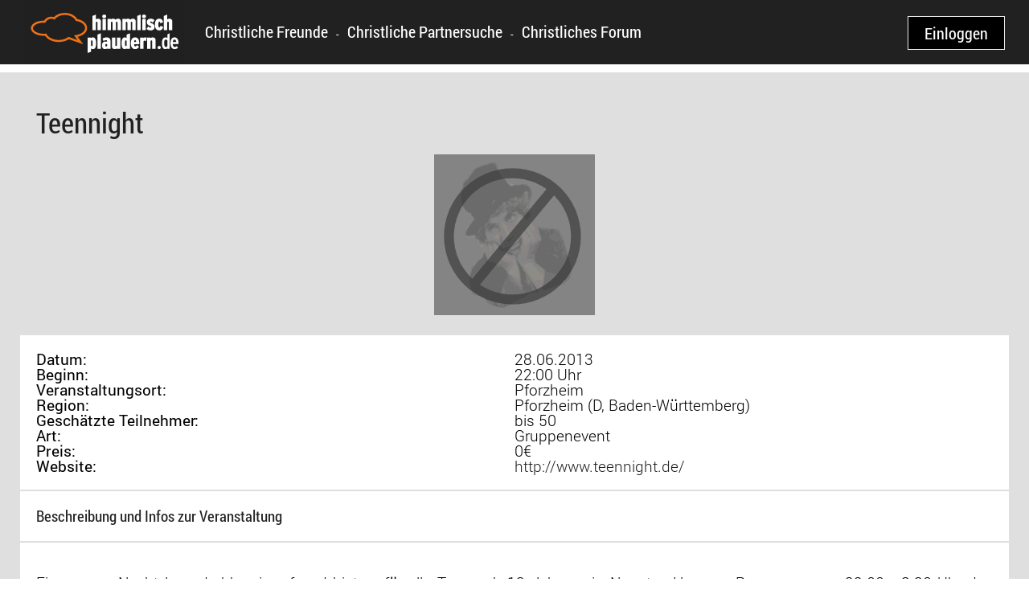

--- FILE ---
content_type: text/html; charset=UTF-8
request_url: https://www.himmlisch-plaudern.de/gruppenevent/teennight.html
body_size: 9232
content:
<!DOCTYPE html PUBLIC "-//W3C//DTD XHTML 1.0 Strict//EN" "http://www.w3.org/TR/xhtml1/DTD/xhtml1-strict.dtd"><html xmlns="http://www.w3.org/1999/xhtml" xml:lang="de" lang="de">
    <head>
        <meta http-equiv="X-UA-Compatible" content="IE=edge" />
        <meta name="viewport" content="width=device-width, initial-scale=1.0, user-scalable=no" />
        <title>Teennight, Gruppenevent, Pforzheim, Baden-Württemberg</title>            <link type="image/png" href="https://www.himmlisch-plaudern.de/hp-favicon.png" rel="shortcut icon" />
            <link type="image/png" href="https://www.himmlisch-plaudern.de/hp-favicon.png" rel="icon" />
        <meta http-equiv="Content-Type" content="text/html;charset=utf-8" />
<meta http-equiv="Content-Language" content="de" />
<meta name="publisher" content="www.himmlisch-plaudern.de" />
<meta name="distribution" content="global" />
<meta name="rating" content="General" />
<meta name="revisit-after" content="7 days" />
<meta name="verify-v1" content="yQY2Bf5vW2tKbidod7RCkbUehlwXbLPWA2kPRUklLrw=" />
<meta name="Audience" content="all" />
<meta name="page-topic" content="Chat,Flirt,Single,Dating,Partner,Kontaktanzeigen,Partnerschaft,Parnervermittlung,Hobby,Leute,Singlebörse,Singletreff" />
<meta name="language" content="de, deutsch" />
<meta name="Content-language" content="de" />
<meta name="copyright" content="himmlisch-plaudern.de" />
<meta name="page-type" content="Bild,Download,Foto,Chat,Link-Liste" />
<meta property="og:image" content="https://www.himmlisch-plaudern.de/social-himmlisch-plaudern-de.jpg" />
<meta property="og:url" content="https://www.himmlisch-plaudern.de/" />
<meta http-equiv="Content-Type" content="text/html;charset=utf-8" />
<meta name="keywords" content="Teennight, Gruppenevent, Pforzheim, Baden-Württemberg" />
<meta name="description" content="Eine ganze Nacht lang dreh’n wir auf und bieten  für alle Teens ab 13 Jahren ein Nonstop-Hammer-Programm von 22.00 – 8.30 Uhr das kostet dich nur 13,99 €" />
<meta name="robots" content="noodp, index, follow" />        <script>
        /*! loadCSS. [c]2017 Filament Group, Inc. MIT License */!function(a){"use strict";var b=function(b,c,d){function e(a){return h.body?a():void setTimeout(function(){e(a)})}function f(){i.addEventListener&&i.removeEventListener("load",f),i.media=d||"all"}var g,h=a.document,i=h.createElement("link");if(c)g=c;else{var j=(h.body||h.getElementsByTagName("head")[0]).childNodes;g=j[j.length-1]}var k=h.styleSheets;i.rel="stylesheet",i.href=b,i.media="only x",e(function(){g.parentNode.insertBefore(i,c?g:g.nextSibling)});var l=function(a){for(var b=i.href,c=k.length;c--;)if(k[c].href===b)return a();setTimeout(function(){l(a)})};return i.addEventListener&&i.addEventListener("load",f),i.onloadcssdefined=l,l(f),i};"undefined"!=typeof exports?exports.loadCSS=b:a.loadCSS=b}("undefined"!=typeof global?global:this);
        /*! loadCSS rel=preload polyfill. [c]2017 Filament Group, Inc. MIT License */!function(a){if(a.loadCSS){var b=loadCSS.relpreload={};if(b.support=function(){try{return a.document.createElement("link").relList.supports("preload")}catch(b){return!1}},b.poly=function(){for(var b=a.document.getElementsByTagName("link"),c=0;c<b.length;c++){var d=b[c];"preload"===d.rel&&"style"===d.getAttribute("as")&&(a.loadCSS(d.href,d,d.getAttribute("media")),d.rel=null)}},!b.support()){b.poly();var c=a.setInterval(b.poly,300);a.addEventListener&&a.addEventListener("load",function(){b.poly(),a.clearInterval(c)}),a.attachEvent&&a.attachEvent("onload",function(){a.clearInterval(c)})}}}(this);
        </script>

        <style type="text/css">html{font-family:sans-serif;-ms-text-size-adjust:100%;-webkit-text-size-adjust:100%}body{margin:0}a{background:0 0}h1{font-size:2em;margin:.67em 0}img{border:0}*,:after,:before{-webkit-box-sizing:border-box;-moz-box-sizing:border-box;box-sizing:border-box}html{font-size:62.5%}img{vertical-align:middle}@-ms-viewport{width:device-width}@-ms-viewport{width:device-width}.mainMenuGuest{line-height:normal}body.desktop{line-height:18px}:not([class*=col-]){-webkit-box-sizing:content-box;-moz-box-sizing:content-box;box-sizing:content-box}body #topMenu{position:fixed;top:0;margin-top:0!important;z-index:280;width:100%;border-bottom:none;background-color:#212121}@media (max-width:1074px){body #topMenu{display:block!important;top:48px;overflow:hidden;width:260px;left:-260px;height:100%}body #topMenu.guestArea{top:80px}}body #topMenu .mainMenuContainer{background-color:#212121}@media (max-width:1074px){body #topMenu .mainMenuContainer{height:100%;max-height:100%;overflow-y:scroll}}body #topMenu .mainMenu,body #topMenu .mainMenuGuest{position:relative;margin:0 auto!important;text-align:center;padding:0;word-spacing:-4px;overflow:hidden}body #topMenu .mainMenu,body #topMenu .mainMenuGuest{overflow:visible}body #topMenu .mainMenu li,body #topMenu .mainMenuGuest li{display:inline-block;position:relative;float:none;word-spacing:0;height:60px;max-height:60px;line-height:60px;vertical-align:middle}body #topMenu .mainMenu li.hiddenDesktop,body #topMenu .mainMenuGuest li.hiddenDesktop{display:none}@media (max-width:1074px){body #topMenu .mainMenu li,body #topMenu .mainMenu li a,body #topMenu .mainMenu li.hiddenDesktop,body #topMenu .mainMenuGuest li,body #topMenu .mainMenuGuest li a,body #topMenu .mainMenuGuest li.hiddenDesktop{display:flex;float:none;text-align:left}body #topMenu .mainMenu li,body #topMenu .mainMenu li a,body #topMenu .mainMenu li.hiddenDesktop,body #topMenu .mainMenuGuest li,body #topMenu .mainMenuGuest li a,body #topMenu .mainMenuGuest li.hiddenDesktop{font-size:1.9rem;font-weight:300}}body #topMenu .mainMenu li a{color:#fff}@media (min-width:1074px){body #topMenu .mainMenu,body #topMenu .mainMenuGuest{height:60px;max-height:60px}}@media (max-width:1074px){body #topMenu .mainMenu{padding-bottom:48px}}body #topMenu .mainMenuGuestItem a{display:flex;flex:1;align-items:center;padding:0 19px;height:60px;max-height:60px;line-height:60px}body #topMenu .mainMenuGuestItem a{font-size:1.5rem;font-family:"Roboto Condensed",sans-serif}@media (min-width:1366px) and (max-width:1600px){body #topMenu .mainMenuGuestItem a{padding:0 15px}}@media (min-width:1074px) and (max-width:1366px){body #topMenu .mainMenuGuestItem a{padding:0 10px}}html h1{font-size:1.6rem!important}body{overflow-x:hidden;overflow-y:scroll}@media (min-width:1074px){body .hiddenDesktop{display:none}}body div,body li,body p,body span,body ul{font-family:Roboto,sans-serif;font-size:1.3rem}@media (max-width:820px){body div,body li,body p,body span,body ul{font-size:1.4rem}}body h1,body p.heading{margin-top:25px;margin-bottom:0;padding:20px;text-align:left;font-family:"Roboto Condensed",sans-serif;font-weight:500;color:#212121;background-color:#fff}body p.heading.smallMargin{margin-top:0}body h1{min-height:2rem;font-size:2rem!important;line-height:2rem;background-color:transparent}body p.heading{min-height:1.6rem;font-size:1.6rem;line-height:1.6rem;color:#212121}body a{color:#212121}@media (max-width:820px){body #pageWrapper{position:relative;width:100%;left:0;right:0;overflow:hidden}}body #pageWrapper .contentFrame{-webkit-box-sizing:border-box;-moz-box-sizing:border-box;box-sizing:border-box;display:flex;margin:auto auto 5px;min-height:auto;position:relative;border:none;font-size:1.3rem}@media (max-width:820px){body #pageWrapper .contentFrame{font-size:1.4rem}}@media (min-width:1920px){body #pageWrapper .contentFrame{width:1920px}}@media (min-width:1600px) and (max-width:1920px){body #pageWrapper .contentFrame{width:1600px}}@media (min-width:1366px) and (max-width:1600px){body #pageWrapper .contentFrame{width:1366px}}@media (min-width:1222px) and (max-width:1366px){body #pageWrapper .contentFrame{width:1280px}}@media (min-width:1074px) and (max-width:1222px){body #pageWrapper .contentFrame{width:1132px}}@media (max-width:1074px){body #pageWrapper .contentFrame{margin:0;width:100%;min-height:200px}}@media (max-width:820px){body #pageWrapper .contentFrame{width:100%}}body #pageWrapper .contentFrame .mainFrame{-webkit-box-sizing:border-box;-moz-box-sizing:border-box;box-sizing:border-box;width:1180px;min-height:auto;padding-right:25px;padding-left:25px;padding-bottom:25px;float:left;overflow:hidden}body #pageWrapper .contentFrame .mainFrame .backgroundColumn{position:absolute;z-index:-1;top:0;left:200px;width:inherit;height:100%;background-color:#dfdfdf}@media (max-width:1074px){body #pageWrapper .contentFrame .mainFrame .backgroundColumn{left:0}}body #pageWrapper .contentFrame .mainFrame .content,body #pageWrapper .contentFrame .mainFrame .flexibleList{background-color:#fff}body #pageWrapper .contentFrame .mainFrame .content{text-align:justify;padding:20px;word-wrap:break-word;overflow:hidden;max-width:100%;margin:auto}body #pageWrapper .contentFrame .mainFrame>.content,body #pageWrapper .contentFrame .mainFrame>h1,body #pageWrapper .contentFrame .mainFrame>p.heading{margin-bottom:2px}@media (min-width:1600px) and (max-width:1920px){body #pageWrapper .contentFrame .mainFrame{width:860px}}@media (min-width:1366px) and (max-width:1600px){body #pageWrapper .contentFrame .mainFrame{width:806px}}@media (min-width:1222px) and (max-width:1366px){body #pageWrapper .contentFrame .mainFrame{width:720px}}@media (min-width:1074px) and (max-width:1222px){body #pageWrapper .contentFrame .mainFrame{width:572px}}@media (max-width:1074px){body #pageWrapper .contentFrame .mainFrame{padding:0 210px 0 10px;padding-bottom:25px!important;width:100%;min-height:550px}}@media (max-width:820px){body #pageWrapper .contentFrame .mainFrame{padding:0 10px 25px!important;margin-right:0;width:100%;min-height:200px}}body #popupLayer{position:fixed;height:100%;width:100%;top:0;left:0;background-color:#dfdfdf;opacity:.7;z-index:230;overflow-y:hidden;display:none!important}body .event.image{padding-bottom:25px}body .event.image img{max-height:400px;max-width:100%}.flexibleList{padding:0;margin:0}.flexibleList>li{margin-left:0;margin-right:0;padding:20px 10px}.flexibleList>li:after,.flexibleList>li:before{content:" ";display:table}.flexibleList>li:after{clear:both}.flexibleList li span{font-weight:400}.flexibleList.factList li{padding:0}.flexibleList.factList li *{white-space:inherit!important}.flexibleList.factList li span{-webkit-box-sizing:border-box;-moz-box-sizing:border-box;box-sizing:border-box;position:relative;float:left;width:50%;min-height:1px;padding-right:10px;padding-left:0;white-space:nowrap}.flexibleList.factList li div{-webkit-box-sizing:border-box;-moz-box-sizing:border-box;box-sizing:border-box;position:relative;float:left;width:50%;min-height:1px;padding:0}@font-face{font-family:Roboto;font-style:normal;font-weight:300;src:local("Roboto Light"),local("Roboto-Light"),url(/fonts/Roboto-Light.ttf) format("truetype")}@font-face{font-family:Roboto;font-style:normal;font-weight:400;src:local("Roboto"),local("Roboto-Regular"),url(/fonts/Roboto-Regular.ttf) format("truetype")}@font-face{font-family:Roboto;font-style:normal;font-weight:500;src:local("Roboto Medium"),local("Roboto-Medium"),url(/fonts/Roboto-Medium.ttf) format("truetype")}@font-face{font-family:Roboto;font-style:normal;font-weight:700;src:local("Roboto Bold"),local("Roboto-Bold"),url(/fonts/Roboto-Bold.ttf) format("truetype")}@font-face{font-family:"Roboto Condensed";font-style:normal;font-weight:300;src:local("Roboto Condensed Light"),local("RobotoCondensed-Light"),url(/fonts/RobotoCondensed-Light.ttf) format("truetype")}@font-face{font-family:"Roboto Condensed";font-style:normal;font-weight:400;src:local("Roboto Condensed"),local("RobotoCondensed-Regular"),url(/fonts/RobotoCondensed-Regular.ttf) format("truetype")}@font-face{font-family:"Roboto Condensed";font-style:normal;font-weight:700;src:local("Roboto Condensed Bold"),local("RobotoCondensed-Bold"),url(/fonts/RobotoCondensed-Bold.ttf) format("truetype")}body{font-weight:300;padding:0;margin:0;z-index:-2;background:#d0d0d0}@media (max-width:1074px){body{background:#d0d0d0!important}}a{text-decoration:none}img{border:0}li,ul{list-style-type:none}div.centered{text-align:center}div.centered img{max-width:100%}body.guestArea{background:#fff!important;overflow-y:auto!important;overflow-x:hidden}body.guestArea #topRow{background-color:#212121;margin-bottom:10px;height:80px;position:fixed;z-index:280;top:0;width:100%;border-bottom:10px solid #fff}body.guestArea #topRow #logo{float:left;padding-right:80px;padding-left:30px}body.guestArea #topRow #loginBtnContainer{position:absolute;right:0}body.guestArea #topRow #loginBtn{display:inline-block;line-height:20px;font-family:Roboto Condensed;font-weight:400;font-size:2rem;margin:20px 30px;padding:10px 20px;border:1px solid #ececec;color:#fff;background-color:#000}body.guestArea #topRow #registerBtnContainer,body.guestArea #topRow #registerBtnContainerMobile{position:absolute;right:0;width:0;overflow:hidden}body.guestArea #topRow #registerBtnContainerMobile{width:0}body.guestArea #topRow #registerBtn{white-space:nowrap;display:inline-block;height:80px;line-height:80px;font-family:Roboto Condensed;font-weight:400;font-size:2rem;padding-left:30px;padding-right:30px;background-color:#fc7300;color:#fff}@media screen and (max-width:450px){body.guestArea #topRow #logo{padding-left:0}body.guestArea #topRow #loginBtn{margin-left:0;margin-right:10px}}@media screen and (max-width:560px){body.guestArea #topRow #registerBtnContainer{width:0!important}body.guestArea #topRow #registerBtnContainerMobile{width:auto}body.guestArea #topRow #loginBtnContainer{right:0!important}}body.guestArea #pageWrapper{background-color:transparent;overflow-x:hidden}body.guestArea #topLinks{width:auto;left:250px;position:fixed;top:0;z-index:290;font-family:"Roboto Condensed";font-size:2rem;font-weight:400;display:table;margin:auto}body.guestArea #topLinks a,body.guestArea #topLinks span{display:table-cell;padding:30px 5px;color:#fff;text-align:center}@media screen and (max-width:1190px){body.guestArea #topLinks{display:none!important}}body.guestArea li,body.guestArea p,body.guestArea ul{font-size:2.2rem;line-height:2.2rem!important}body.guestArea .mainFrame h1{font-size:3.5rem!important;line-height:3.5rem}body.guestArea #footer{float:left;width:100%;font-family:Roboto;text-align:center;padding:1.4rem 0;background-color:#f6f6f6}body.guestArea #footer,body.guestArea #footer *{color:#777!important}body.guestArea #footer div,body.guestArea #footer p{font-size:1.4rem;margin:0;clear:both}body.guestArea #footer .footerList .toggle{display:none}@media (max-width:820px){body.guestArea #footer p{padding:.5rem 0}body.guestArea #footer .footerList{list-style-type:none}body.guestArea #footer .footerList>a{display:list-item;padding:1rem 0;margin:.5rem 1rem;background:#ececec;color:#404040}body.guestArea #footer .footerList>span{display:none}body.guestArea #footer .footerList a.toggle{display:list-item!important}body.guestArea #footer .footerList.expandable>a{display:none}}@media screen and (max-width:768px){body.guestArea #topLinks{top:65px}}body.guestArea .mainFrame .content{font-size:1.9rem}body.guestArea .contentFrame{width:100%!important}body.guestArea .contentFrame .mainFrame{width:100%!important;margin-top:90px}@media (max-width:1074px){body.guestArea .contentFrame .mainFrame{padding-right:10px!important}}body.guestArea .contentFrame .mainFrame .backgroundColumn{left:0!important}body.guestArea .contentFrame .mainFrame div:not(.spinner),body.guestArea .contentFrame .mainFrame p,body.guestArea .contentFrame .mainFrame span{min-height:1.9rem;font-size:1.9rem;line-height:1.9rem}#topMenu{display:none}</style><link rel="alternate" href="https://www.himmlisch-plaudern.de/gruppenevent/teennight.html" type="text/html" title="Teennight, Gruppenevent, Pforzheim, Baden-Württemberg" hreflang="x-default" /><link rel="alternate" href="https://www.himmlisch-plaudern.ch/gruppenevent/teennight.html" type="text/html" title="Teennight, Gruppenevent, Pforzheim, Baden-Württemberg" hreflang="de-ch" /><link rel="alternate" href="https://www.himmlisch-plaudern.at/gruppenevent/teennight.html" type="text/html" title="Teennight, Gruppenevent, Pforzheim, Baden-Württemberg" hreflang="de-at" />
        <!-- Startup JS -->
        <script>
        var HOST_URL = "https://www.himmlisch-plaudern.de/";
        var PORTAL_NAME = "Himmlisch-Plaudern";
        var FLEXIBLE_SUBMIT_CLASS = "btn-submit btn btn-sm";
                </script>

        <script type="text/javascript" defer="defer" src="/js/hp-guest.min.266a43.js"></script><!-- Google tag (gtag.js) -->
<script type="text/plain" class="cmplazyload" data-cmp-vendor="s26" src="https://www.googletagmanager.com/gtag/js?id=G-KP2E47W35J"></script>
<script>window.dataLayer = window.dataLayer || [];
function gtag(){dataLayer.push(arguments);}
gtag('js', new Date());
gtag('config', 'G-KP2E47W35J', {'cookie_domain': 'www.himmlisch-plaudern.de', 'anonymize_ip': true});gtag("event", "page_view", {"send_to": "G-KP2E47W35J", "controller": "events", "action": "show", "signedIn": "false", "isApp": "false"});</script><script type="text/plain" class="cmplazyload" data-cmp-vendor="s26">(function(i,s,o,g,r,a,m){i['GoogleAnalyticsObject']=r;i[r]=i[r]||function(){(i[r].q=i[r].q||[]).push(arguments)},i[r].l=1*new Date();a=s.createElement(o),m=s.getElementsByTagName(o)[0];a.async=1;a.src=g;m.parentNode.insertBefore(a,m)})(window,document,'script','//www.google-analytics.com/analytics.js','ga');var disableStr = 'ga-disable-UA-4107751-2';if (document.cookie.indexOf(disableStr + '=true') > -1) {  window[disableStr] = true;}function gaOptout() {  document.cookie = disableStr + '=true; expires=Thu, 31 Dec 2099 23:59:59 UTC; path=/';  window[disableStr] = true;}ga('create', 'UA-4107751-2', {'cookieDomain': 'www.himmlisch-plaudern.de'});ga('set', 'anonymizeIp', true);ga('send', 'pageview', {'dimension1': 'events', 'dimension2': 'show', 'dimension3': false, 'dimension4': false});</script>
        <script src="https://t.adcell.com/js/trad.js"></script>
        <script>if (typeof Adcell !== 'undefined' && Adcell.Tracking) { Adcell.Tracking.track(); }</script>

                <!--[if lte IE 7]>
            <link href="https://www.himmlisch-plaudern.de/css/iefix.css" media="screen" rel="stylesheet" type="text/css">
        <![endif]-->
        <!--[if lt IE 9]>
            <script src="/js/vendor/respond.min.js"></script>
        <![endif]-->
    </head>
    <body class="desktop guestArea">

                <script>window.gdprAppliesGlobally=true;if(!("cmp_id" in window)||window.cmp_id<1){window.cmp_id=0}if(!("cmp_cdid" in window)){window.cmp_cdid="0858c4b8e0c9"}if(!("cmp_params" in window)){window.cmp_params=""}if(!("cmp_host" in window)){window.cmp_host="d.delivery.consentmanager.net"}if(!("cmp_cdn" in window)){window.cmp_cdn="cdn.consentmanager.net"}if(!("cmp_proto" in window)){window.cmp_proto="https:"}if(!("cmp_codesrc" in window)){window.cmp_codesrc="1"}window.cmp_getsupportedLangs=function(){var b=["DE","EN","FR","IT","NO","DA","FI","ES","PT","RO","BG","ET","EL","GA","HR","LV","LT","MT","NL","PL","SV","SK","SL","CS","HU","RU","SR","ZH","TR","UK","AR","BS"];if("cmp_customlanguages" in window){for(var a=0;a<window.cmp_customlanguages.length;a++){b.push(window.cmp_customlanguages[a].l.toUpperCase())}}return b};window.cmp_getRTLLangs=function(){var a=["AR"];if("cmp_customlanguages" in window){for(var b=0;b<window.cmp_customlanguages.length;b++){if("r" in window.cmp_customlanguages[b]&&window.cmp_customlanguages[b].r){a.push(window.cmp_customlanguages[b].l)}}}return a};window.cmp_getlang=function(j){if(typeof(j)!="boolean"){j=true}if(j&&typeof(cmp_getlang.usedlang)=="string"&&cmp_getlang.usedlang!==""){return cmp_getlang.usedlang}var g=window.cmp_getsupportedLangs();var c=[];var f=location.hash;var e=location.search;var a="languages" in navigator?navigator.languages:[];if(f.indexOf("cmplang=")!=-1){c.push(f.substr(f.indexOf("cmplang=")+8,2).toUpperCase())}else{if(e.indexOf("cmplang=")!=-1){c.push(e.substr(e.indexOf("cmplang=")+8,2).toUpperCase())}else{if("cmp_setlang" in window&&window.cmp_setlang!=""){c.push(window.cmp_setlang.toUpperCase())}else{if(a.length>0){for(var d=0;d<a.length;d++){c.push(a[d])}}}}}if("language" in navigator){c.push(navigator.language)}if("userLanguage" in navigator){c.push(navigator.userLanguage)}var h="";for(var d=0;d<c.length;d++){var b=c[d].toUpperCase();if(g.indexOf(b)!=-1){h=b;break}if(b.indexOf("-")!=-1){b=b.substr(0,2)}if(g.indexOf(b)!=-1){h=b;break}}if(h==""&&typeof(cmp_getlang.defaultlang)=="string"&&cmp_getlang.defaultlang!==""){return cmp_getlang.defaultlang}else{if(h==""){h="EN"}}h=h.toUpperCase();return h};(function(){var u=document;var v=u.getElementsByTagName;var h=window;var o="";var b="_en";if("cmp_getlang" in h){o=h.cmp_getlang().toLowerCase();if("cmp_customlanguages" in h){for(var q=0;q<h.cmp_customlanguages.length;q++){if(h.cmp_customlanguages[q].l.toUpperCase()==o.toUpperCase()){o="en";break}}}b="_"+o}function x(i,e){var w="";i+="=";var s=i.length;var d=location;if(d.hash.indexOf(i)!=-1){w=d.hash.substr(d.hash.indexOf(i)+s,9999)}else{if(d.search.indexOf(i)!=-1){w=d.search.substr(d.search.indexOf(i)+s,9999)}else{return e}}if(w.indexOf("&")!=-1){w=w.substr(0,w.indexOf("&"))}return w}var k=("cmp_proto" in h)?h.cmp_proto:"https:";if(k!="http:"&&k!="https:"){k="https:"}var g=("cmp_ref" in h)?h.cmp_ref:location.href;var j=u.createElement("script");j.setAttribute("data-cmp-ab","1");var c=x("cmpdesign","cmp_design" in h?h.cmp_design:"");var f=x("cmpregulationkey","cmp_regulationkey" in h?h.cmp_regulationkey:"");var r=x("cmpgppkey","cmp_gppkey" in h?h.cmp_gppkey:"");var n=x("cmpatt","cmp_att" in h?h.cmp_att:"");j.src=k+"//"+h.cmp_host+"/delivery/cmp.php?"+("cmp_id" in h&&h.cmp_id>0?"id="+h.cmp_id:"")+("cmp_cdid" in h?"&cdid="+h.cmp_cdid:"")+"&h="+encodeURIComponent(g)+(c!=""?"&cmpdesign="+encodeURIComponent(c):"")+(f!=""?"&cmpregulationkey="+encodeURIComponent(f):"")+(r!=""?"&cmpgppkey="+encodeURIComponent(r):"")+(n!=""?"&cmpatt="+encodeURIComponent(n):"")+("cmp_params" in h?"&"+h.cmp_params:"")+(u.cookie.length>0?"&__cmpfcc=1":"")+"&l="+o.toLowerCase()+"&o="+(new Date()).getTime();j.type="text/javascript";j.async=true;if(u.currentScript&&u.currentScript.parentElement){u.currentScript.parentElement.appendChild(j)}else{if(u.body){u.body.appendChild(j)}else{var t=v("body");if(t.length==0){t=v("div")}if(t.length==0){t=v("span")}if(t.length==0){t=v("ins")}if(t.length==0){t=v("script")}if(t.length==0){t=v("head")}if(t.length>0){t[0].appendChild(j)}}}var m="js";var p=x("cmpdebugunminimized","cmpdebugunminimized" in h?h.cmpdebugunminimized:0)>0?"":".min";var a=x("cmpdebugcoverage","cmp_debugcoverage" in h?h.cmp_debugcoverage:"");if(a=="1"){m="instrumented";p=""}var j=u.createElement("script");j.src=k+"//"+h.cmp_cdn+"/delivery/"+m+"/cmp"+b+p+".js";j.type="text/javascript";j.setAttribute("data-cmp-ab","1");j.async=true;if(u.currentScript&&u.currentScript.parentElement){u.currentScript.parentElement.appendChild(j)}else{if(u.body){u.body.appendChild(j)}else{var t=v("body");if(t.length==0){t=v("div")}if(t.length==0){t=v("span")}if(t.length==0){t=v("ins")}if(t.length==0){t=v("script")}if(t.length==0){t=v("head")}if(t.length>0){t[0].appendChild(j)}}}})();window.cmp_addFrame=function(b){if(!window.frames[b]){if(document.body){var a=document.createElement("iframe");a.style.cssText="display:none";if("cmp_cdn" in window&&"cmp_ultrablocking" in window&&window.cmp_ultrablocking>0){a.src="//"+window.cmp_cdn+"/delivery/empty.html"}a.name=b;a.setAttribute("title","Intentionally hidden, please ignore");a.setAttribute("role","none");a.setAttribute("tabindex","-1");document.body.appendChild(a)}else{window.setTimeout(window.cmp_addFrame,10,b)}}};window.cmp_rc=function(h){var b=document.cookie;var f="";var d=0;while(b!=""&&d<100){d++;while(b.substr(0,1)==" "){b=b.substr(1,b.length)}var g=b.substring(0,b.indexOf("="));if(b.indexOf(";")!=-1){var c=b.substring(b.indexOf("=")+1,b.indexOf(";"))}else{var c=b.substr(b.indexOf("=")+1,b.length)}if(h==g){f=c}var e=b.indexOf(";")+1;if(e==0){e=b.length}b=b.substring(e,b.length)}return(f)};window.cmp_stub=function(){var a=arguments;__cmp.a=__cmp.a||[];if(!a.length){return __cmp.a}else{if(a[0]==="ping"){if(a[1]===2){a[2]({gdprApplies:gdprAppliesGlobally,cmpLoaded:false,cmpStatus:"stub",displayStatus:"hidden",apiVersion:"2.0",cmpId:31},true)}else{a[2](false,true)}}else{if(a[0]==="getUSPData"){a[2]({version:1,uspString:window.cmp_rc("")},true)}else{if(a[0]==="getTCData"){__cmp.a.push([].slice.apply(a))}else{if(a[0]==="addEventListener"||a[0]==="removeEventListener"){__cmp.a.push([].slice.apply(a))}else{if(a.length==4&&a[3]===false){a[2]({},false)}else{__cmp.a.push([].slice.apply(a))}}}}}}};window.cmp_gpp_ping=function(){return{gppVersion:"1.0",cmpStatus:"stub",cmpDisplayStatus:"hidden",supportedAPIs:["tcfca","usnat","usca","usva","usco","usut","usct"],cmpId:31}};window.cmp_gppstub=function(){var a=arguments;__gpp.q=__gpp.q||[];if(!a.length){return __gpp.q}var g=a[0];var f=a.length>1?a[1]:null;var e=a.length>2?a[2]:null;if(g==="ping"){return window.cmp_gpp_ping()}else{if(g==="addEventListener"){__gpp.e=__gpp.e||[];if(!("lastId" in __gpp)){__gpp.lastId=0}__gpp.lastId++;var c=__gpp.lastId;__gpp.e.push({id:c,callback:f});return{eventName:"listenerRegistered",listenerId:c,data:true,pingData:window.cmp_gpp_ping()}}else{if(g==="removeEventListener"){var h=false;__gpp.e=__gpp.e||[];for(var d=0;d<__gpp.e.length;d++){if(__gpp.e[d].id==e){__gpp.e[d].splice(d,1);h=true;break}}return{eventName:"listenerRemoved",listenerId:e,data:h,pingData:window.cmp_gpp_ping()}}else{if(g==="getGPPData"){return{sectionId:3,gppVersion:1,sectionList:[],applicableSections:[0],gppString:"",pingData:window.cmp_gpp_ping()}}else{if(g==="hasSection"||g==="getSection"||g==="getField"){return null}else{__gpp.q.push([].slice.apply(a))}}}}}};window.cmp_msghandler=function(d){var a=typeof d.data==="string";try{var c=a?JSON.parse(d.data):d.data}catch(f){var c=null}if(typeof(c)==="object"&&c!==null&&"__cmpCall" in c){var b=c.__cmpCall;window.__cmp(b.command,b.parameter,function(h,g){var e={__cmpReturn:{returnValue:h,success:g,callId:b.callId}};d.source.postMessage(a?JSON.stringify(e):e,"*")})}if(typeof(c)==="object"&&c!==null&&"__uspapiCall" in c){var b=c.__uspapiCall;window.__uspapi(b.command,b.version,function(h,g){var e={__uspapiReturn:{returnValue:h,success:g,callId:b.callId}};d.source.postMessage(a?JSON.stringify(e):e,"*")})}if(typeof(c)==="object"&&c!==null&&"__tcfapiCall" in c){var b=c.__tcfapiCall;window.__tcfapi(b.command,b.version,function(h,g){var e={__tcfapiReturn:{returnValue:h,success:g,callId:b.callId}};d.source.postMessage(a?JSON.stringify(e):e,"*")},b.parameter)}if(typeof(c)==="object"&&c!==null&&"__gppCall" in c){var b=c.__gppCall;window.__gpp(b.command,function(h,g){var e={__gppReturn:{returnValue:h,success:g,callId:b.callId}};d.source.postMessage(a?JSON.stringify(e):e,"*")},"parameter" in b?b.parameter:null,"version" in b?b.version:1)}};window.cmp_setStub=function(a){if(!(a in window)||(typeof(window[a])!=="function"&&typeof(window[a])!=="object"&&(typeof(window[a])==="undefined"||window[a]!==null))){window[a]=window.cmp_stub;window[a].msgHandler=window.cmp_msghandler;window.addEventListener("message",window.cmp_msghandler,false)}};window.cmp_setGppStub=function(a){if(!(a in window)||(typeof(window[a])!=="function"&&typeof(window[a])!=="object"&&(typeof(window[a])==="undefined"||window[a]!==null))){window[a]=window.cmp_gppstub;window[a].msgHandler=window.cmp_msghandler;window.addEventListener("message",window.cmp_msghandler,false)}};window.cmp_addFrame("__cmpLocator");if(!("cmp_disableusp" in window)||!window.cmp_disableusp){window.cmp_addFrame("__uspapiLocator")}if(!("cmp_disabletcf" in window)||!window.cmp_disabletcf){window.cmp_addFrame("__tcfapiLocator")}if(!("cmp_disablegpp" in window)||!window.cmp_disablegpp){window.cmp_addFrame("__gppLocator")}window.cmp_setStub("__cmp");if(!("cmp_disabletcf" in window)||!window.cmp_disabletcf){window.cmp_setStub("__tcfapi")}if(!("cmp_disableusp" in window)||!window.cmp_disableusp){window.cmp_setStub("__uspapi")}if(!("cmp_disablegpp" in window)||!window.cmp_disablegpp){window.cmp_setGppStub("__gpp")};</script>
        <div id="topRow">
            <div id="logo">
                <a href="javascript:;" onclick="toggleGuestMenu();">
                    <img src="/images/template/logo.png" />
                </a>
            </div>

                        <div id="registerBtnContainer" >
                <a href="https://www.himmlisch-plaudern.de/registrierung.html" id="registerBtn">Jetzt registrieren</a>
            </div>
            <div id="registerBtnContainerMobile" style="display: none;">
                <a href="https://www.himmlisch-plaudern.de/registrierung.html" id="registerBtn">Registrieren</a>
            </div>

                            <div id="loginBtnContainer">
                    <a href="https://www.himmlisch-plaudern.de/login.html" id="loginBtn">Einloggen</a>
                </div>
                    </div>

        <div id="pageWrapper">
            <div id="topLinks">
                <a href="/christliche-freunde.html">Christliche Freunde</a>
<span>-</span>
<a href="/christliche-partnersuche-kostenlos.html">Christliche Partnersuche</a>
<span>-</span>
<a href="/christliches-forum.html">Christliches Forum</a>            </div>

            <div id="topMenu" class="guestArea">
                <div class="mainMenuContainer">
                    <ul id="guestMenu" class="mainMenu mainMenuGuest">
                        <li class="mainMenuGuestItem hiddenDesktop">
    <a href="/">Start</a>
</li>
<li class="mainMenuGuestItem hiddenDesktop">
    <a href="/registrierung.html">Registrieren</a>
</li>
<li class="mainMenuGuestItem">
    <a href="/christliche-freunde.html">Christliche Freunde</a>
</li>
<li class="mainMenuGuestItem">
    <a href="/christliche-partnersuche-kostenlos.html">Christliche Partnersuche</a>
</li>
<li class="mainMenuGuestItem">
    <a href="/christliches-forum.html">Christliches Forum</a>
</li>                    </ul>
                </div>
            </div>

                            <div class="contentFrame">
                    <div class="mainFrame">
                        <div class="backgroundColumn"></div>
                        
<h1>Teennight</h1>

    <div class="centered event image">
        <a href="/images/events/noImage.png" rel="shadowbox">
            <img src="/images/events/noImage.png" alt="Teennight - Gruppenevent - Pforzheim" title="Teennight - Gruppenevent - Pforzheim" >
        </a>
    </div>

    <div class="content">
        
        <ul class="flexibleList factList">
            <li>
                <span>Datum:</span>
                <div>
                    28.06.2013                </div>
            </li>
            <li>
                <span>Beginn:</span>
                <div>
                    22:00 Uhr                </div>
            </li>
            <li>
                <span>Veranstaltungsort:</span>
                <div>
                    Pforzheim                </div>
            </li>
            <li>
                <span>Region:</span>
                <div>
                    Pforzheim (D, Baden-Württemberg)
                </div>
            </li>
            <li>
                <span>Geschätzte Teilnehmer:</span>
                <div>
                    bis 50                </div>
            </li>

            <li>
                <span>Art:</span>
                <div>
                    Gruppenevent                </div>
            </li>
                            <li>
                    <span>Preis:</span>
                    <div>
                        0&euro;
                    </div>
                </li>
                            <li>
                    <span>Website:</span>
                    <div>
                        <a target="_blank" rel="nofollow" href="http://www.teennight.de/">http://www.teennight.de/</a>                    </div>
                </li>
                                </ul>
    </div>

    <p class="heading smallMargin">Beschreibung und Infos zur Veranstaltung</p>
    <div class="content">
        <p style="text-align:justify;">
            Eine ganze Nacht lang dreh’n wir auf und bieten  für alle Teens ab 13 Jahren ein Nonstop-Hammer-Programm von 22.00 – 8.30 Uhr das kostet dich nur 13,99 € (ab dem 26. Juni 2013 zahlst du 16,99 € )<br />
<br />
In dieser Nacht gibt’s ...<br />
<br />
- was auf die Ohren: Message, Talk, Seminare über Gott und dein Leben, Band, Time of praise, ...<br />
- was für den Bauch: lecker Essen, Bistro, Poolbar, Mega-Brunch, ...<br />
- was für die Augen: Kreativ-Labor, Friseur, fette Bühne, ...<br />
- was für den ganzen Körper: Workshops, Sports, verrückte Aktionen, Thermalbad, ...<br />
- was für die Gemeinschaft: 1000 andere Leute treffen, gemeinsam Gott feiern, ...<br />
- auf jeden Fall keinen Schlaf!        </p>
    </div>

                        </div>
                </div>
            
            <div id="footer" style="margin-top: 10px; ">
                <p>* Himmlisch-Plaudern ist 100% kostenlos und über Werbung finanziert. Einzige Ausnahme ist die Option zur Abschaltung der Werbung.</p><br>

<div class="footerList expandable">
    <a href="javascript:;" class="toggle">&raquo; Mehr</a>
    <a href="/christlicher-chat.html">Christlicher Chat</a>
    <span>für Freunde &amp;</span>
    <a href="/christliche-singles.html">Christliche Singles</a>
    <span>[</span>
    <a href="/christliche-community.html">Community</a>
    <span>|</span>
    <a href="/christliche-singles.html">Singles</a>
    <span>|</span>
    <a href="/christliche-kontaktanzeigen.html">Kontaktanzeigen</a>
    <span>|</span>
    <a href="/christliche-partnervermittlung.html">Partnervermittlung</a>
    <span>|</span>
    <a href="/christliche-singleboerse.html">Singlebörse</a>
    <span>|</span>
    <a href="/christliche-partnerboerse.html">Partnerbörse</a>
    <span>|</span>
    <a href="/christliche-partner.html">Partner</a>
    <span>|</span>
    <a href="/christliche-veranstaltungen.html">Veranstaltungen</a>
    <span>|</span>
    <a href="/werbung.html">Werbung</a>
    <span>|</span>
    <a href="/kooperation.html">Kooperation</a>
    <span>|</span>
    <a href="/vergleich-test.html">Test & Vergleich</a>
    <span>]</span>                           
</div>

<p>Copyright © Himmlisch Plaudern. Bilder und/oder Texte dürfen nur mit schriftlicher Genehmigung kopiert und/oder verwendet werden.</p>

<div class="footerList">
    <span>[</span>
    <a href="/agbs.html">AGB</a>
    <span>|</span>
    <a href="/impressum.html" rel="nofollow">Impressum</a>
    <span>|</span>
    <a href="javascript:void(0);" onclick="__cmp('showScreenAdvanced');" rel="nofollow">Datenschutzeinstellungen</a>
    <span>|</span>
    <a href="/datenschutzerklaerung.html" rel="nofollow">Datenschutzerklärung</a>
    <span>]</span>
</div>            </div>

            <div id="popupLayer"></div>
        </div>

        <script type="text/javascript">
    //<![CDATA[
    window.hpDIS=window.hpDIS||[];window.hpDIS.push(function(){Shadowbox.init();});    //]]>
</script>
<script type="text/javascript">
    //<![CDATA[
    var FLEXIBLE_SUBMIT_CLASS = 'btn-submit btn btn-sm';
    //]]>
</script>
        
        <link href="/css/hp-guest.min.37d6e2.css" rel="preload" type="text/css" media="screen" as="style" onload="this.rel='stylesheet'" />
        <script src="https://www.himmlisch-plaudern.de/js/adcell-tracking.js"></script>
    </body>
</html>


--- FILE ---
content_type: application/javascript
request_url: https://www.himmlisch-plaudern.de/js/adcell-tracking.js
body_size: -151
content:
(function() {
    const bid = new URLSearchParams(window.location.search).get('bid');
    if (bid) {
        localStorage.setItem('adcell_bid', bid);
        localStorage.setItem('adcell_bid_timestamp', Date.now().toString());
    }
})();
